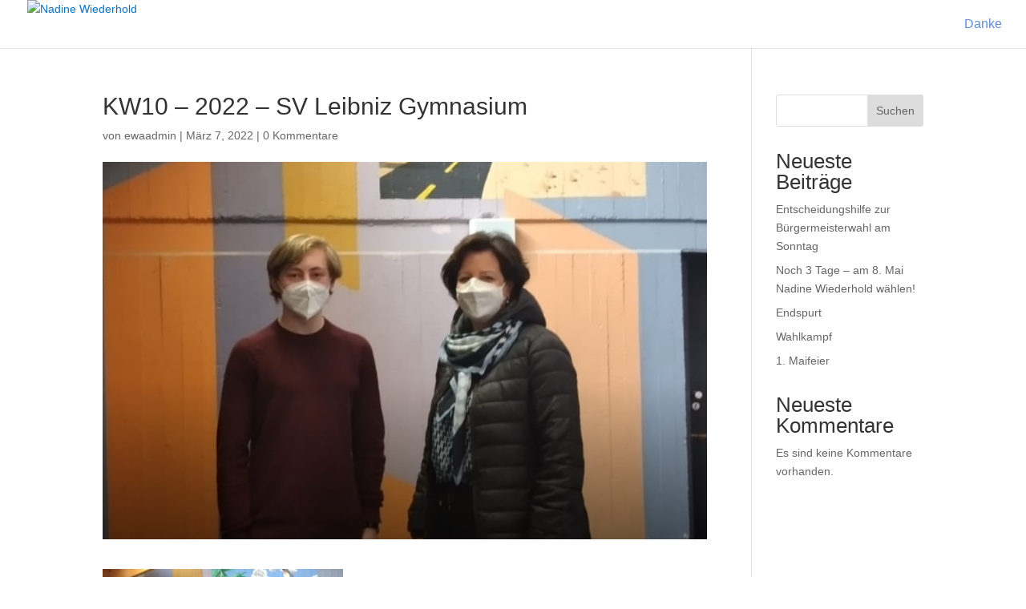

--- FILE ---
content_type: text/css
request_url: https://nadinewiederhold.de/wp-content/et-cache/1008/et-core-unified-cpt-deferred-1008.min.css?ver=1769019258
body_size: 2511
content:
.et_pb_section_0.et_pb_section{padding-top:0px;padding-bottom:0px;margin-bottom:0px;background-color:#FFFFFF!important}.et_pb_row_0.et_pb_row{padding-top:0px!important;padding-bottom:0px!important;padding-top:0px;padding-bottom:0px}.et_pb_row_0,body #page-container .et-db #et-boc .et-l .et_pb_row_0.et_pb_row,body.et_pb_pagebuilder_layout.single #page-container #et-boc .et-l .et_pb_row_0.et_pb_row,body.et_pb_pagebuilder_layout.single.et_full_width_page #page-container .et_pb_row_0.et_pb_row{width:100%;max-width:100%}.et_pb_image_0{display:none;text-align:left;margin-left:0}.et_pb_image_1{text-align:left;margin-left:0}.et_pb_image_1 .et_pb_image_wrap{display:block}.et_pb_section_2.et_pb_section{background-color:#eaeaea!important}.et_pb_text_1{font-family:'Verdana',Helvetica,Arial,Lucida,sans-serif;background-color:RGBA(255,255,255,0);min-height:170px;margin-left:20px!important;width:100%}.et_pb_text_2{font-family:'Verdana',Helvetica,Arial,Lucida,sans-serif;background-color:RGBA(255,255,255,0)}.et_pb_text_2.et_pb_text a{color:#4f4f4f!important}.et_pb_text_2 a{font-family:'Verdana',Helvetica,Arial,Lucida,sans-serif}.et_pb_divider_0{background-color:RGBA(255,255,255,0);height:80px;margin-bottom:-30px!important}.et_pb_divider_0:before{width:auto;top:0px;right:0px;left:0px}.et_pb_column_0{background-image:url(https://gemeinsambadschwartau.de/wp-content/uploads/2022/01/W-2824-Online.jpg)}.et_pb_column_1{background-color:#FFFFFF;padding-top:6vw;padding-right:10%;padding-bottom:6vw}@media only screen and (min-width:981px){.et_pb_image_0{display:none!important}.et_pb_row_1,body #page-container .et-db #et-boc .et-l .et_pb_row_1.et_pb_row,body.et_pb_pagebuilder_layout.single #page-container #et-boc .et-l .et_pb_row_1.et_pb_row,body.et_pb_pagebuilder_layout.single.et_full_width_page #page-container .et_pb_row_1.et_pb_row{width:100%;max-width:1530px}}@media only screen and (max-width:980px){.et_pb_image_0 .et_pb_image_wrap img,.et_pb_image_1 .et_pb_image_wrap img{width:auto}.et_pb_row_1,body #page-container .et-db #et-boc .et-l .et_pb_row_1.et_pb_row,body.et_pb_pagebuilder_layout.single #page-container #et-boc .et-l .et_pb_row_1.et_pb_row,body.et_pb_pagebuilder_layout.single.et_full_width_page #page-container .et_pb_row_1.et_pb_row{width:80%}.et_pb_column_0{padding-top:180px;padding-bottom:180px}.et_pb_column_1{padding-right:10%;padding-left:10%}}@media only screen and (max-width:767px){.et_pb_image_0 .et_pb_image_wrap img,.et_pb_image_1 .et_pb_image_wrap img{width:auto}.et_pb_text_2{margin-left:20px!important}.et_pb_column_0{padding-top:180px;padding-bottom:180px}}